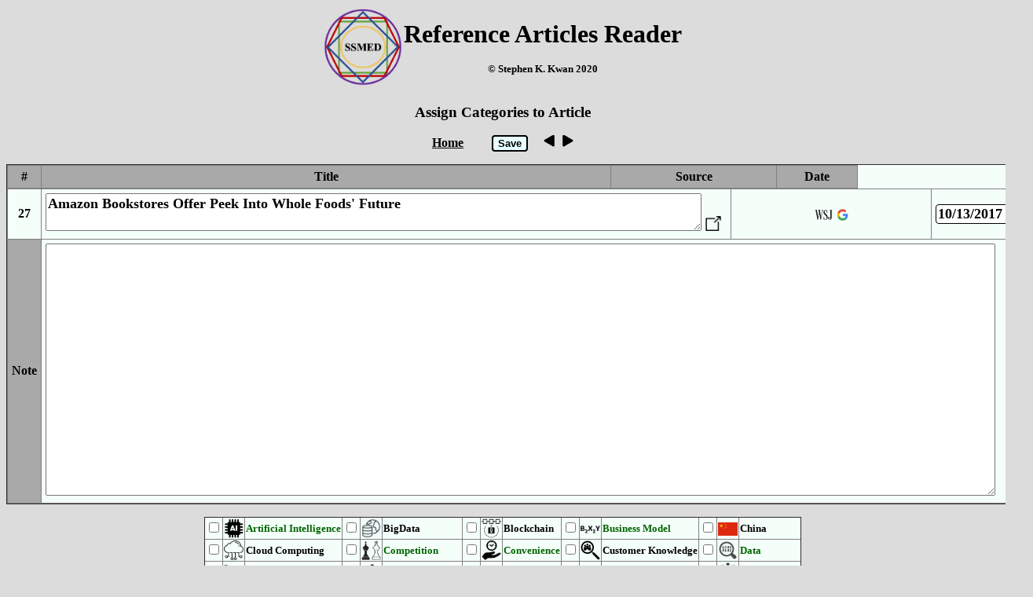

--- FILE ---
content_type: text/html; charset=UTF-8
request_url: https://servicescienceprojects.org/Biblio/editArticleCat.php?ItemPK=27
body_size: 6680
content:
<!DOCTYPE html>
<html>
    <style>
table {
  border-collapse: collapse;
}
a:link { color: black;}
a:visited { color: black}
a:hover {color: blue;}
a:active {color: red;}

.hidden { display: none; }
.unhidden { display: block; } 

body {font-weight: bold; font-size: normal;}

.fixed_header{
    table-layout: fixed;
    border-collapse: collapse;
}

.fixed_header tbody{ display: block;
  overflow: auto; 
}
.fixed_header thead tr {display: block;}
.fixed_header th { 
  padding: 5px; 
  background-color: darkgrey;
}
.fixed_header td { padding: 5px;}
.redtext { color: red;}
.greentext {color: green;}
.bluetext {color: blue;}
.smalltext {font-size: x-small;}
.smallt {font-size: small;}
.largetext {font-size: xx-large;}
.ntext {font-size: large; font-family: "Times New Roman"; font-weight: bold;}
.mediumtext {font-size: medium;}

#dhtmltooltip{
position: absolute;
left: -300px;
width: 150px;
border: 1px solid black;
padding: 2px;
background-color: lightyellow;
visibility: hidden;
z-index: 100;
/*Remove below line to remove shadow. Below line should always appear last within this CSS*/
filter: progid:DXImageTransform.Microsoft.Shadow(color=gray,direction=135);
}

#dhtmlpointer{
position:absolute;
left: -300px;
z-index: 101;
visibility: hidden;
}
input[type=text] {
	border: 1px solid black;
	  border-radius: 4px;
}
img.a {
  vertical-align: middle;
}
.button {
  border-style: solid;
  border-color: black;
  background-color: #E7FEFF;
  font-weight: bold;
}

.button1 {border-radius: 4px;}
</style>
<script>
var leftstart=1000;
var topstart=50;
var CurrentPageNumber;
var popupWindow;
var savedPageNumber;
var cSQL = ""
var ArticleChanged = 0;

function showchecked(ItemPK){
				var items=document.getElementsByName('Cats');
				var selectedItems="";
				var insertvalues = "";
				if (ArticleChanged != 0 ) 
				    { cSQL = "update Articles set "+cSQL+" where ItemPK = "+ItemPK+";";
				      document.getElementById("changeSQL").value = cSQL; }
				else {document.getElementById("changeSQL").value = "";}

				var j = 0;
				for(var i=0; i<items.length; i++){
					if(items[i].type=='checkbox' && items[i].checked==true)
						{selectedItems+="'"+items[i].value+"',";
						insertvalues += "("+ItemPK+",'"+items[i].value+"'),";
						    j = j + 1;
						}
				}
				if (j !== 0) {
			    	selectedItems = selectedItems.substr(0,selectedItems.length-1);
				    insertvalues = insertvalues.substr(0, insertvalues.length-1); 
				    var iSQL = "INSERT IGNORE INTO ArticleCat (ItemPK, CatID) VALUES "+insertvalues+";";
				    var dSQL = "DELETE FROM ArticleCat where (ItemPK = "+ItemPK+" and CatID not in ("+selectedItems+"));";
				    document.getElementById("inputSQL").value = iSQL;
				    document.getElementById("deleteSQL").value = dSQL;
				    document.getElementById("ThisItemPK").value = ItemPK;
				    document.getElementById("ArticleCatInput").submit(); }
				else
				    {   var dSQL = "DELETE FROM ArticleCat where ItemPk = "+ItemPK+";";
                        document.getElementById("inputSQL").value = "";
				        document.getElementById("deleteSQL").value = dSQL;
				        document.getElementById("ThisItemPK").value = ItemPK;
				        document.getElementById("ArticleCatInput").submit(); }
			}			
function basicPopup(url) {

	popupWindow = window.open(url,CurrentPageNumber,"height=1000,width=1000,left="+leftstart+",top="+topstart+",resizable=yes,scrollbars=yes,toolbar=yes,menubar=no,location=no,directories=no, status=yes");
	popupWindow.focus();
	leftstart=leftstart+25;
	topstart=topstart+25;
	savedPageNumnber=CurrentPageNumber;
		var timer = setInterval(function() { 
		    if(popupWindow.closed) {
		        clearInterval(timer);
		        document.getElementById("r"+CurrentPageNumber).style.backgroundColor='#F5FFFA';
		    }
		}, 1000);
}

function tryiframe1(url,PageNumber,yesframe) {
	if (CurrentPageNumber) {document.getElementById("r"+CurrentPageNumber).style.backgroundColor='#F5FFFA';}
	CurrentPageNumber = PageNumber;
	basicPopup(url);
	document.getElementById("r"+PageNumber).style.backgroundColor='#5EFB6E';
}
 
function checkColor(thisCheckBox,catID) {
    var x = catID+"Name";
    if (thisCheckBox.checked) {
        document.getElementById(x).style.backgroundColor = 'cyan'; } 
    else {document.getElementById(x).style.backgroundColor = "#F5FFFA";}
}

function gofore(PK) {
    var PK1 = PK+1;
    if (PK1 <= maxPK) {
    window.location = "editArticleCat.php?ItemPK="+PK1;} else {beep()};
}

function goback(PK) {
    var PK1 = PK - 1;
    if (PK1 > 0) {
    window.location = "editArticleCat.php?ItemPK="+PK1;} else {beep()};
}

function beep() {
  (new
	Audio(
	"[data-uri] Zt//+mm3Wm3Q576v////+32///5/EOgAAADVghQAAAAA//[base64]//xKJjyyOh+cImr2/4doscwD6neZjuZR4AgAABYAAAABy1xcdQtxYBYYZdifkUDgzzXaXn98Z0oi9ILU5mBjFANmRwlVJ3/6jYDAmxaiDG3/6xjQQCCKkRb/6kg/wW+kSJ5//rLobkLSiKmqP/0ikJuDaSaSf/6JiLYLEYnW/+kXg1WRVJL/9EmQ1YZIsv/6Qzwy5qk7/+tEU0nkls3/zIUMPKNX/6yZLf+kFgAfgGyLFAUwY//uQZAUABcd5UiNPVXAAAApAAAAAE0VZQKw9ISAAACgAAAAAVQIygIElVrFkBS+Jhi+EAuu+lKAkYUEIsmEAEoMeDmCETMvfSHTGkF5RWH7kz/ESHWPAq/kcCRhqBtMdokPdM7vil7RG98A2sc7zO6ZvTdM7pmOUAZTnJW+NXxqmd41dqJ6mLTXxrPpnV8avaIf5SvL7pndPvPpndJR9Kuu8fePvuiuhorgWjp7Mf/PRjxcFCPDkW31srioCExivv9lcwKEaHsf/7ow2Fl1T/9RkXgEhYElAoCLFtMArxwivDJJ+bR1HTKJdlEoTELCIqgEwVGSQ+hIm0NbK8WXcTEI0UPoa2NbG4y2K00JEWbZavJXkYaqo9CRHS55FcZTjKEk3NKoCYUnSQ 0rWxrZbFKbKIhOKPZe1cJKzZSaQrIyULHDZmV5K4xySsDRKWOruanGtjLJXFEmwaIbDLX0hIPBUQPVFVkQkDoUNfSoDgQGKPekoxeGzA4DUvnn4bxzcZrtJyipKfPNy5w+9lnXwgqsiyHNeSVpemw4bWb9psYeq//[base64]/[base64]//3dzNGzNb//4uAvHT5sURcZCFcuKLhOFs8mLAAEAt4UWAAIABAAAAAB4qbHo0tIjVkUU//[base64]//8elePK/Lf//IInrOF/FvDoADYAGBMGb7 FtErm5MXMlmPAJQVgWta7Zx2go+8xJ0UiCb8LHHdftWyLJE0QIAIsI+UbXu67dZMjmgDGCGl1H+vpF4NSDckSIkk7Vd+sxEhBQMRU8j/12UIRhzSaUdQ+rQU5kGeFxm+hb1oh6pWWmv3uvmReDl0UnvtapVaIzo1jZbf/pD6ElLqSX+rUmOQNpJFa/r+sa4e/pBlAABoAAAAA3CUgShLdGIxsY7AUABPRrgCABdDuQ5GC7DqPQCgbbJUAoRSUj+NIEig0YfyWUho1VBBBA//uQZB4ABZx5zfMakeAAAAmwAAAAF5F3P0w9GtAAACfAAAAAwLhMDmAYWMgVEG1U0FIGCBgXBXAtfMH10000EEEEEECUBYln03TTTdNBDZopopYvrTTdNa325mImNg3TTPV9q3pmY0xoO6bv3r00y+IDGid/9aaaZTGMuj9mpu9Mpio1dXrr5HERTZSmqU36A3CumzN/9Robv/Xx4v9ijkSRSNLQhAWumap82WRSBUqXStV/YcS+XVLnSS+WLDroqArFkMEsAS+eWmrUzrO0oEmE40RlMZ5+ODIkAyKAGUwZ3mVKmcamcJnMW26MRPgUw6j+LkhyHGVGYjSUUKNpuJUQoOIAyDvEyG8S5yfK6dhZc0Tx1KI/gviKL6qvvFs1+bWtaz58uUNnryq6kt5RzOCkPWlVqVX2a/EEBUdU1KrXLf40GoiiFXK///qpoiDXrOgqDR38JB0bw7SoL+ZB9o1RCkQjQ2CBYZKd/+VJxZRRZlqSkKiws0WFxUyCwsKiMy7hUVFhIaCrNQsKkTIsLivwKKigsj8XYlwt/WKi2N4d//uQRCSAAjURNIHpMZBGYiaQPSYyAAABLAAAAAAAACWAAAAApUF/Mg+0aohSIRobBAsMlO//Kk4soosy1JSFRYWaLC4qZBYWFRGZdwqKiwkNBVmoWFSJkWFxX4FFRQWR+LsS4W/rFRb//////////////////////////// /////////////////////////////////////////////////////////////////////////////////////////////////////////////////////////////////////////////////////////////////////////////////////////////////////////////////////////////////////////////////////////////////////////////////////////////////////////////////////////////////////////////////////////////////////////////////////////////////////VEFHAAAAAAAAAAAAAAAAAAAAAAAAAAAAAAAAAAAAAAAAU291bmRib3kuZGUAAAAAAAAAAAAAAAAAAAAAAAAAAAAAAAAAAAAAAAAAAAAAAAAAAAAAAAAAAAAAAAAAMjAwNGh0dHA6Ly93d3cuc291bmRib3kuZGUAAAAAAAAAACU="
	)).play();
}

function ArticleChange(n)
{   ArticleChanged = n;
    switch(n){
    case 1:
        var x = document.getElementById("Title").value;
        if (x == "") { x = "Title = null";} else {x = "Title = '"+x+"'";}
        if (cSQL == "") { cSQL = x}
        else {cSQL = cSQL + ", "+x;}
        break;
    case 2:
        var x = document.getElementById("Source").value;
        if (x == "") { x = "Source = null";} else {x = "Source = '"+x+"'";}
        if (cSQL == "") { cSQL = x}
        else {cSQL = cSQL + ", "+x;}
        break;
    case 3:
        var x = document.getElementById("ItemDate").value;
        if (x == "") { x = "ItemDate = null";} else {x = "ItemDate = '"+x+"'";}
        if (cSQL == "") { cSQL = x}
        else {cSQL = cSQL + ", "+x;}
        break;
    case 4:
        var x = document.getElementById("Note").value;
        if (x == "") { x = "Note = null";} else {x = "Note = '"+x+"'";}
        if (cSQL == "") { cSQL = x}
        else {cSQL = cSQL + ", "+x;}
        break;
    }
}

</script>


<body bgcolor=#DCDCDC onunload="unloadWindow()">
<form id='ArticleCatInput' method=post action="https://servicescienceprojects.org/Biblio/env.php">
    <input type=hidden name="inputSQL" id="inputSQL">
    <input type=hidden name="ThisItemPK" id="ThisItemPK">
    <input type=hidden name="deleteSQL" id="deleteSQL">
    <input type=hidden name="changeSQL" id="changeSQL">
<center>
<table border=0>
<tr><td align=right><img src=SSMEDIcon.png width=100 valign=middle><td align=middle colspan=2><P><span class=largetext>Reference Articles Reader</span>
<p><span class=smallt>&copy; Stephen K. Kwan 2020</span>
</table>
<h3>Assign Categories to Article</h3>
    <a href="https://servicescienceprojects.org/Biblio/"><b>Home</b></a>&nbsp;&nbsp;&nbsp;&nbsp;&nbsp;&nbsp;&nbsp;&nbsp;
<input type=button class="button button1" value=Save tabindex=-1 onclick='showchecked(27)'>&nbsp;&nbsp;&nbsp;&nbsp;
<a href="javascript:goback(27);"><img src="Back.png" width=15></a>&nbsp;&nbsp;<a href="javascript:gofore(27);"><img src="Fore.png" width=15></a>
<P>
<table border=1 bgcolor="F5FFFA" class="fixed_header" id="myTable">
<thead><tr id="tableHeader"><th align=center width=32>#<th align=center width=714>Title
<th align=center valign=middle width=200>Source 
<th align=center width=92>Date
</thead>
<script>
    var maxPK = 741;
</script>
<tr id=r27><TD align=center width=20>27<td id=td27 width=714 class=ntext><textarea name="Title" id="Title" rows=2 cols=74 class=ntext onchange=ArticleChange(1)>Amazon Bookstores Offer Peek Into Whole Foods' Future</textarea> <a id=anchor27 href="javascript:tryiframe1('https://www.wsj.com/articles/amazon-bookstores-offer-peek-into-whole-foods-future-1507887003',27,1)"><img src="PopUp.png" width=20 border=0></a><td width=200 align=center>

<img src='Sources/WSJ.png' valign=middle>    
 <a href="http://www.google.com/search?hl=en&q=Amazon Bookstores Offer Peek Into Whole Foods' Future+&btnG=Google+Search&num=1" onclick='basicPopup(this.href);return false' style='text-decoration: none'><img src=g.png width=15 valign=middle></a><td align=right width=60><input type=text name="ItemDate" id="ItemDate" class=ntext onchange=ArticleChange(3) size=9 value="10/13/2017"><td id=cat27 style='display: none;'></td>
<tr><td bgcolor=darkgrey>Note</td><td colspan=3><textarea rows=15 name="Note" id="Note" onchange=ArticleChange(4) cols=108 class=ntext></textarea></tr>
</table>
<p>
<table>
<center><table cellpadding=1 bgcolor=#F5FFFA border=1><td><input type=checkbox name='Cats' onchange=checkColor(this,'#025') value='#025' id='#025'><td><img src=icons/ArtificialIntelligence.png width=25 valign=middle><td><span class=smallt style='color:darkgreen' id='#025Name'>Artificial&nbsp;Intelligence</span><td><input type=checkbox name='Cats' onchange=checkColor(this,'#037') value='#037' id='#037'><td><img src=icons/BigData.png width=25 valign=middle><td><span class=smallt  id='#037Name'>BigData</span><td><input type=checkbox name='Cats' onchange=checkColor(this,'#032') value='#032' id='#032'><td><img src=icons/Blockchain.png width=25 valign=middle><td><span class=smallt  id='#032Name'>Blockchain</span><td><input type=checkbox name='Cats' onchange=checkColor(this,'#015') value='#015' id='#015'><td><img src=icons/BusinessModel.png width=25 valign=middle><td><span class=smallt style='color:darkgreen' id='#015Name'>Business&nbsp;Model</span><td><input type=checkbox name='Cats' onchange=checkColor(this,'#026') value='#026' id='#026'><td><img src=icons/China.png width=25 valign=middle><td><span class=smallt  id='#026Name'>China</span><tr><td><input type=checkbox name='Cats' onchange=checkColor(this,'#044') value='#044' id='#044'><td><img src=icons/CloudComputing.png width=25 valign=middle><td><span class=smallt  id='#044Name'>Cloud&nbsp;Computing</span><td><input type=checkbox name='Cats' onchange=checkColor(this,'#010') value='#010' id='#010'><td><img src=icons/Competition.png width=25 valign=middle><td><span class=smallt style='color:darkgreen' id='#010Name'>Competition</span><td><input type=checkbox name='Cats' onchange=checkColor(this,'#006') value='#006' id='#006'><td><img src=icons/Convenience.png width=25 valign=middle><td><span class=smallt style='color:darkgreen' id='#006Name'>Convenience</span><td><input type=checkbox name='Cats' onchange=checkColor(this,'#038') value='#038' id='#038'><td><img src=icons/CustomerKnowledge.png width=25 valign=middle><td><span class=smallt  id='#038Name'>Customer&nbsp;Knowledge</span><td><input type=checkbox name='Cats' onchange=checkColor(this,'#018') value='#018' id='#018'><td><img src=icons/Data.png width=25 valign=middle><td><span class=smallt style='color:darkgreen' id='#018Name'>Data</span><tr><td><input type=checkbox name='Cats' onchange=checkColor(this,'#000') value='#000' id='#000'><td><img src=icons/e-Commerce.png width=25 valign=middle><td><span class=smallt style='color:darkgreen' id='#000Name'>e-Commerce</span><td><input type=checkbox name='Cats' onchange=checkColor(this,'#023') value='#023' id='#023'><td><img src=icons/Ecosystem.png width=25 valign=middle><td><span class=smallt style='color:darkgreen' id='#023Name'>Ecosystem</span><td><input type=checkbox name='Cats' onchange=checkColor(this,'#035') value='#035' id='#035'><td><img src=icons/Education.png width=25 valign=middle><td><span class=smallt  id='#035Name'>Education</span><td><input type=checkbox name='Cats' onchange=checkColor(this,'#050') value='#050' id='#050'><td><img src=icons/EU.png width=25 valign=middle><td><span class=smallt  id='#050Name'>EU</span><td><input type=checkbox name='Cats' onchange=checkColor(this,'#021') value='#021' id='#021'><td><img src=icons/Expansion.png width=25 valign=middle><td><span class=smallt style='color:darkgreen' id='#021Name'>Expansion</span><tr><td><input type=checkbox name='Cats' onchange=checkColor(this,'#008') value='#008' id='#008'><td><img src=icons/Experience.png width=25 valign=middle><td><span class=smallt style='color:darkgreen' id='#008Name'>Experience</span><td><input type=checkbox name='Cats' onchange=checkColor(this,'#056') value='#056' id='#056'><td><img src=icons/FutureOfWork.png width=25 valign=middle><td><span class=smallt  id='#056Name'>Future&nbsp;Of&nbsp;Work</span><td><input type=checkbox name='Cats' onchange=checkColor(this,'#034') value='#034' id='#034'><td><img src=icons/General.png width=25 valign=middle><td><span class=smallt  id='#034Name'>General</span><td><input type=checkbox name='Cats' onchange=checkColor(this,'#022') value='#022' id='#022'><td><img src=icons/GeoExpansion.png width=25 valign=middle><td><span class=smallt style='color:darkgreen' id='#022Name'>GeoExpansion</span><td><input type=checkbox name='Cats' onchange=checkColor(this,'#012') value='#012' id='#012'><td><img src=icons/Geography.png width=25 valign=middle><td><span class=smallt style='color:darkgreen' id='#012Name'>Geography</span><tr><td><input type=checkbox name='Cats' onchange=checkColor(this,'#046') value='#046' id='#046'><td><img src=icons/Grocery.png width=25 valign=middle><td><span class=smallt  id='#046Name'>Grocery</span><td><input type=checkbox name='Cats' onchange=checkColor(this,'#039') value='#039' id='#039'><td><img src=icons/HealthCare.png width=25 valign=middle><td><span class=smallt  id='#039Name'>Health&nbsp;Care</span><td><input type=checkbox name='Cats' onchange=checkColor(this,'#036') value='#036' id='#036'><td><img src=icons/India.png width=25 valign=middle><td><span class=smallt  id='#036Name'>India</span><td><input type=checkbox name='Cats' onchange=checkColor(this,'#040') value='#040' id='#040'><td><img src=icons/Innovation.png width=25 valign=middle><td><span class=smallt  id='#040Name'>Innovation</span><td><input type=checkbox name='Cats' onchange=checkColor(this,'#020') value='#020' id='#020'><td><img src=icons/Integration.png width=25 valign=middle><td><span class=smallt style='color:darkgreen' id='#020Name'>Integration</span><tr><td><input type=checkbox name='Cats' onchange=checkColor(this,'#029') value='#029' id='#029'><td><img src=icons/Japan.png width=25 valign=middle><td><span class=smallt  id='#029Name'>Japan</span><td><input type=checkbox name='Cats' onchange=checkColor(this,'#052') value='#052' id='#052'><td><img src=icons/JobSkills.png width=25 valign=middle><td><span class=smallt  id='#052Name'>Job&nbsp;Skills</span><td><input type=checkbox name='Cats' onchange=checkColor(this,'#053') value='#053' id='#053'><td><img src=icons/Jobs.png width=25 valign=middle><td><span class=smallt  id='#053Name'>Jobs</span><td><input type=checkbox name='Cats' onchange=checkColor(this,'#013') value='#013' id='#013'><td><img src=icons/Laws.png width=25 valign=middle><td><span class=smallt style='color:darkgreen' id='#013Name'>Laws</span><td><input type=checkbox name='Cats' onchange=checkColor(this,'#017') value='#017' id='#017'><td><img src=icons/Logistics.png width=25 valign=middle><td><span class=smallt style='color:darkgreen' id='#017Name'>Logistics</span><tr><td><input type=checkbox name='Cats' onchange=checkColor(this,'#011') value='#011' id='#011'><td><img src=icons/M&amp;A.png width=25 valign=middle><td><span class=smallt style='color:darkgreen' id='#011Name'>M&amp;A</span><td><input type=checkbox name='Cats' onchange=checkColor(this,'#024') value='#024' id='#024'><td><img src=icons/MoreServices.png width=25 valign=middle><td><span class=smallt  id='#024Name'>More&nbsp;Services</span><td><input type=checkbox name='Cats' onchange=checkColor(this,'#055') value='#055' id='#055'><td><img src=icons/O2O.png width=25 valign=middle><td><span class=smallt  id='#055Name'>O2O</span><td><input type=checkbox name='Cats' onchange=checkColor(this,'#009') value='#009' id='#009'><td><img src=icons/Partner.png width=25 valign=middle><td><span class=smallt style='color:darkgreen' id='#009Name'>Partner</span><td><input type=checkbox name='Cats' onchange=checkColor(this,'#019') value='#019' id='#019'><td><img src=icons/Payment.png width=25 valign=middle><td><span class=smallt style='color:darkgreen' id='#019Name'>Payment</span><tr><td><input type=checkbox name='Cats' onchange=checkColor(this,'#014') value='#014' id='#014'><td><img src=icons/Platform.png width=25 valign=middle><td><span class=smallt style='color:darkgreen' id='#014Name'>Platform</span><td><input type=checkbox name='Cats' onchange=checkColor(this,'#054') value='#054' id='#054'><td><img src=icons/PolicyGuidelines.png width=25 valign=middle><td><span class=smallt  id='#054Name'>Policy&nbsp;Guidelines</span><td><input type=checkbox name='Cats' onchange=checkColor(this,'#001') value='#001' id='#001'><td><img src=icons/Price.png width=25 valign=middle><td><span class=smallt style='color:darkgreen' id='#001Name'>Price</span><td><input type=checkbox name='Cats' onchange=checkColor(this,'#030') value='#030' id='#030'><td><img src=icons/Privacy.png width=25 valign=middle><td><span class=smallt  id='#030Name'>Privacy</span><td><input type=checkbox name='Cats' onchange=checkColor(this,'#003') value='#003' id='#003'><td><img src=icons/Quality.png width=25 valign=middle><td><span class=smallt style='color:darkgreen' id='#003Name'>Quality</span><tr><td><input type=checkbox name='Cats' onchange=checkColor(this,'#033') value='#033' id='#033'><td><img src=icons/Queueing.png width=25 valign=middle><td><span class=smallt  id='#033Name'>Queueing</span><td><input type=checkbox name='Cats' onchange=checkColor(this,'#048') value='#048' id='#048'><td><img src=icons/Research.png width=25 valign=middle><td><span class=smallt  id='#048Name'>Research</span><td><input type=checkbox name='Cats' onchange=checkColor(this,'#045') value='#045' id='#045'><td><img src=icons/Retail.png width=25 valign=middle><td><span class=smallt  id='#045Name'>Retail</span><td><input type=checkbox name='Cats' onchange=checkColor(this,'#041') value='#041' id='#041'><td><img src=icons/Security.png width=25 valign=middle><td><span class=smallt  id='#041Name'>Security</span><td><input type=checkbox name='Cats' onchange=checkColor(this,'#042') value='#042' id='#042'><td><img src=icons/Service.png width=25 valign=middle><td><span class=smallt  id='#042Name'>Service</span><tr><td><input type=checkbox name='Cats' onchange=checkColor(this,'#031') value='#031' id='#031'><td><img src=icons/SiliconValley.png width=25 valign=middle><td><span class=smallt  id='#031Name'>Silicon&nbsp;Valley</span><td><input type=checkbox name='Cats' onchange=checkColor(this,'#007') value='#007' id='#007'><td><img src=icons/Speed.png width=25 valign=middle><td><span class=smallt style='color:darkgreen' id='#007Name'>Speed</span><td><input type=checkbox name='Cats' onchange=checkColor(this,'#051') value='#051' id='#051'><td><img src=icons/SSMED.png width=25 valign=middle><td><span class=smallt  id='#051Name'>SSMED</span><td><input type=checkbox name='Cats' onchange=checkColor(this,'#047') value='#047' id='#047'><td><img src=icons/Standards.png width=25 valign=middle><td><span class=smallt  id='#047Name'>Standards</span><td><input type=checkbox name='Cats' onchange=checkColor(this,'#049') value='#049' id='#049'><td><img src=icons/SupplyChain.png width=25 valign=middle><td><span class=smallt  id='#049Name'>Supply&nbsp;Chain</span><tr><td><input type=checkbox name='Cats' onchange=checkColor(this,'#016') value='#016' id='#016'><td><img src=icons/Technology.png width=25 valign=middle><td><span class=smallt style='color:darkgreen' id='#016Name'>Technology</span><td><input type=checkbox name='Cats' onchange=checkColor(this,'#004') value='#004' id='#004'><td><img src=icons/Trust.png width=25 valign=middle><td><span class=smallt style='color:darkgreen' id='#004Name'>Trust</span><td><input type=checkbox name='Cats' onchange=checkColor(this,'#028') value='#028' id='#028'><td><img src=icons/UK.png width=25 valign=middle><td><span class=smallt  id='#028Name'>UK</span><td><input type=checkbox name='Cats' onchange=checkColor(this,'#027') value='#027' id='#027'><td><img src=icons/US.png width=25 valign=middle><td><span class=smallt  id='#027Name'>US</span><td><input type=checkbox name='Cats' onchange=checkColor(this,'#002') value='#002' id='#002'><td><img src=icons/Value.png width=25 valign=middle><td><span class=smallt style='color:darkgreen' id='#002Name'>Value</span><tr><td><input type=checkbox name='Cats' onchange=checkColor(this,'#043') value='#043' id='#043'><td><img src=icons/ValueProposition.png width=25 valign=middle><td><span class=smallt  id='#043Name'>Value&nbsp;Proposition</span><td><input type=checkbox name='Cats' onchange=checkColor(this,'#005') value='#005' id='#005'><td><img src=icons/Variety.png width=25 valign=middle><td><span class=smallt style='color:darkgreen' id='#005Name'>Variety</span></table><P><hr>
<script>
document.getElementById('#000').checked = true;document.getElementById('#000Name').style.backgroundColor = 'cyan';document.getElementById('#011').checked = true;document.getElementById('#011Name').style.backgroundColor = 'cyan';document.getElementById('#046').checked = true;document.getElementById('#046Name').style.backgroundColor = 'cyan';</script> 

</html>
